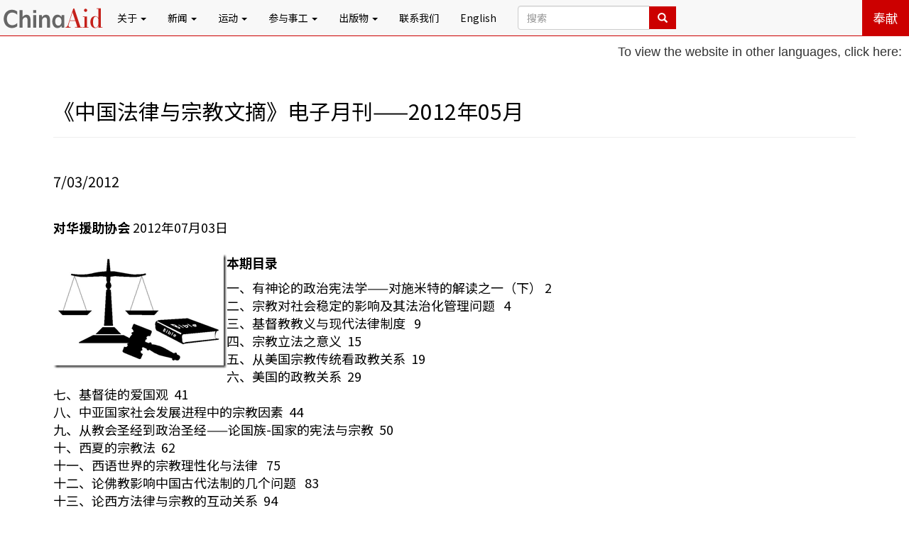

--- FILE ---
content_type: text/html; charset=UTF-8
request_url: https://www.chinaaid.net/2012/07/201205.html
body_size: 11783
content:
<!DOCTYPE html>
<html dir='ltr' xmlns='http://www.w3.org/1999/xhtml' xmlns:b='http://www.google.com/2005/gml/b' xmlns:data='http://www.google.com/2005/gml/data' xmlns:expr='http://www.google.com/2005/gml/expr' xmlns:og='http://ogp.me/ns#'>
<head>
<link href='https://www.blogger.com/static/v1/widgets/2944754296-widget_css_bundle.css' rel='stylesheet' type='text/css'/>
<meta charset='utf-8'/>
<meta content='https://blogger.googleusercontent.com/img/b/R29vZ2xl/AVvXsEjN0bIY165acNA09o2I-Dylqwd4XOdK6rbHcVu3i1atBkrn6EpRQxgBCqt_vb9VxFV9933vzjm4Nk3RXEW_bGuH4TlgmKFJQOeLO88T-UqnjIhGCMzn9Bw4alautqYZYatkciRRLYbN5a9Z/s72-c/?imgmax=800' property='og:image'/>
<meta content='width=device-width, initial-scale=1' name='viewport'/>
<meta content='对华援助协会是一个致力于在中国促进宗教自由和法治的国际非营利基督教人权组织' name='description'/>
<meta content='bob fu,china aid,chinaaid,傅希秋,对华援助协会,家庭教会,中国,宗教迫害,法治,人权,人权律师,宗教自由,德克萨斯,米德兰,Midland' name='keywords'/>
<meta content='INDEX, FOLLOW' name='ROBOTS'/>
<title>对华援助新闻网: &#12298;中国法律与宗教文摘&#12299;电子月刊&#8212;&#8212;2012年05月</title>
<link crossorigin='anonymous' href='https://maxcdn.bootstrapcdn.com/bootstrap/3.3.7/css/bootstrap.min.css' integrity='sha384-BVYiiSIFeK1dGmJRAkycuHAHRg32OmUcww7on3RYdg4Va+PmSTsz/K68vbdEjh4u' rel='stylesheet'/>
<link href='https://maxcdn.bootstrapcdn.com/font-awesome/4.7.0/css/font-awesome.min.css' rel='stylesheet'/>
<link href='https://fonts.googleapis.com/css?family=Noto+Sans+SC:400,700' rel='stylesheet'/>
<script src='https://cdnjs.cloudflare.com/ajax/libs/modernizr/2.8.3/modernizr.min.js'></script>
<!-- Custom CSS -->
<style id='page-skin-1' type='text/css'><!--
body{
font-family: 'Noto Sans SC', sans-serif;
height: 100% !important;
padding-top:51px;
}
a{
color:#1cabe2;
border-bottom:1px solid #1cabe2;
text-decoration:none;
}
a:hover{
text-decoration:none;
background: #1cabe2;
color:#fff !important;
}
.a-black-noborder{
border-bottom:none !important;
color:#000 !important;
text-decoration:none !important;
}
.a-black-noborder:hover{
text-decoration:none;
background: #1cabe2;
color:#fff !important;
}
.a-noeffects:hover{
background: none;
color:#000 !important;
}
.font-red{
color:#cc0000 !important;
}
.font-blue{
color:#1cabe2 !important;
}
.font-black{
color:#000 !important;
}
.btn-red{
border-radius: 0 !important;
color: #fff !important;
background-color: #cc0000 !important;
transition:all 300ms;
}
.btn-red:hover{
background: #1cabe2 !important;
}
.btn-transparent-youtube{
border-radius: 0 !important;
color: #cc0000 !important;
border: 1px solid #cc0000 !important;
}
.btn-transparent-youtube:hover{
background: #cc0000 !important;
color: #fff !important;
}
.btn-transparent-facebook{
border-radius: 0 !important;
color: #3f5c94 !important;
border: 1px solid #3f5c94 !important;
}
.btn-transparent-facebook:hover{
background: #3f5c94 !important;
color: #fff !important;
}
.btn-transparent-twitter{
border-radius: 0 !important;
color: #34a4ec !important;
border: 1px solid #34a4ec !important;
}
.btn-transparent-twitter:hover{
background: #34a4ec !important;
color: #fff !important;
}
.btn-transparent-instagram{
border-radius: 0 !important;
color: #9619b5 !important;
border: 1px solid #9619b5 !important;
}
.btn-transparent-instagram:hover{
background: #9619b5 !important;
color: #fff !important;
}
.padding-top-bottom-20{
padding-top: 20px;
padding-bottom: 20px;
}
.padding-top-bottom-40{
padding-top: 40px;
padding-bottom: 40px;
}
.padding-left-right-20{
padding-left: 20px !important;
padding-right: 20px !important;
}
.padding-left-right-40{
padding-left: 40px !important;
padding-right: 40px !important;
}
img:hover{
-moz-box-shadow: 0 0 10px #1cabe2;
-webkit-box-shadow: 0 0 10px #1cabe2;
box-shadow: 0 0 10px #1cabe2;
}
.img-noeffects:hover{
-moz-box-shadow: none;
-webkit-box-shadow: none;
box-shadow: none;
}
p{
font-size: 18px;
}
.BLOG_mobile_video_class{
display:none;
}
.b-hbp-video, .b-uploaded{
width:70%;
min-height:400px;
}
.navbar{
margin:0 !important;
padding: 0 !important;
border-bottom:1px solid #cc0000 !important;
}
.navbar a{
border-bottom:none !important;
}
.navbar-brand{
padding: 0 !important;
}
.navbar-nav>li>a{
color:#000 !important;
}
.navbar-nav>li>a:hover, .navbar-nav>li>a:active{
background: #cc0000 !important;
color:#fff !important;
text-decoration: none !important;
}
.navbar-nav>li.open>a:hover,
.navbar-nav>li.open>a:focus{
background: #cc0000 !important;
color: #fff !important;
}
.navbar-nav>li>.dropdown-menu{
background-color: #cc0000 !important;
width:100%;
border-radius: 0;
}
.navbar-nav>li>.dropdown-menu>li>a{
color: #fff !important;
}
.navbar-nav>li>.dropdown-menu>li>a:hover{
background-color: #cc0000;
text-decoration:underline !important;
}
.navbar-nav .btn-red{
color: #fff !important;
border:none !important;
}
.navbar-nav .btn-red:hover{
background: #1cabe2 !important;
}
ul.widedropdown{
width:350% !important;
}
ul.mediumdropdown{
width:160% !important;
}
.dropdown-header{
color:#ffbf00 !important;
}
.breakingnews{
background: #cc0000;
color:#fff;
font-size:1.2em;
padding-left:20px;
}
.breakingnews a{
color:#fff !important;
border-bottom:none !important;
}
.topnews{
padding:0 !important;
}
.topnews h3{
display:inline-block;
margin-top: 20px !important;
width:100%;
}
.topnews img{
height:120px;
width:100%;
object-fit:cover;
border-radius:5px;
transition: box-shadow 500ms;
}
.topnews img:hover{
box-shadow:0 .5rem 1rem 0 rgba(0,0,0, .5)
}
.advocacynews img{
height:260px;
width:100%;
object-fit:cover;
border-radius:5px;
transition: box-shadow 500ms;
}
.advocacynews img:hover{
box-shadow:0 .5rem 1rem 0 rgba(0,0,0, .5)
}
.relatednews img{
width:100%;
height:300px;
object-fit:cover;
border-radius:5px;
}
.walkingwiththepersecuted{
color:#fff;
text-align:center;
}
.walkingwiththepersecuted .container{
background:#1cabe2;
}
.getinvolved{
text-align: center;
background: #ffbf00;
}
.getinvolved h1,.getinvolved h3{
margin-bottom: 30px;
}
.getinvolved>p{
margin-bottom: 60px;
}
.getinvolved .btn{
margin-bottom: 10px;
}
i.icon-center{
display: inline-block;
width: 100%;
text-align: center;
margin-bottom: 10px;
}
.getconnected{
text-align: center;
background: #e9eef3;
}
.getconnected h1,.getconnected h3{
margin-bottom: 30px;
}
.getconnected p{
margin-bottom: 30px;
}
.getconnected .btn{
margin-bottom: 10px;
}
footer{
text-align: center;
color:#fff;
background: #2F2F2F;
padding:20px 0 10px 0;
}
footer .btn-red{
width:50%;
font-size:20px;
text-align: center;
margin: 20px auto;
}
footer a{
color:#cc0000;
border-bottom:none !important;
}
footer a:hover{
color:#fff;
}
footer h3{
margin-bottom: 20px;
}
footer ul{
text-align: center;
}
#main {
padding:20px 10px 20px 10px;
font-size: 20px;
color:#000;
}
.indeximg{
width:200px;
height:200px;
}
.error-wrap{
text-align:center;
padding-top:20px;
}
.error-wrap h1, .error-wrap h3{
color:#000 !important;
}
.china18{
width:260px !important;
height:260px !important;
}
.writeletter{
width:240px;
height:240px;
}
.bob-left{
border-right:1px solid #eeeeee
}
.bob-right{
text-align:center;
}
.bob-right .btn-red{
border:1px solid #fff;
}
.double-agent-left{
border-right:1px solid #eee;
}
.double-agent-right{
text-align:center;
}
.double-agent-right .btn-red{
border:1px solid #fff;
}
#petitions img{
height:240px;
}
.hide{
display:none;
visibility:hidden;
}
#toTop{
position: fixed;
bottom: 10px;
right: 10px;
cursor: pointer;
display: none;
}
.panel-horizontal{
margin-bottom: 25px;
margin-left: 40px;
position: relative;
}
.panel-horizontal:before{
background: #cc0000;
border-radius: 2px;
bottom: -30px;
box-shadow: 0 0 3px rgba(0,0,0,0.2);
content: "";
height: 100%;
left: -30px;
position: absolute;
width: 3px;
}
.panel-horizontal:after{
background: #cc0000;
border-radius: 50%;
content: "";
height: 15px;
left: -36px;
position: absolute;
top: 10px;
width: 15px;
}
#ContactForm1_contact-form-success-message{
color: #1cabe2;
background:#fff;
text-align: center;
box-shadow:none;
border:none;
font-weight:bold;
font-size:20px;
}
#ContactForm1_contact-form-error-message{
color: #cc0000;
background:#fff;
text-align: center;
box-shadow:none;
border:none;
font-weight:bold;
font-size:20px;
}
#contactForm{
margin-top:110px;
}
#contactForm2{
margin-top:20px;
}
#contactForm input, #contactForm textarea{
border-radius:0;
}
.inline{
display:inline;
}
.overlay{
position:relative;
overflow:hidden;
}
.overlay+h4{
text-align:center !important;
}
.overlay-inner{
height:92%;
position:absolute;
z-index:1;
top:330px;
padding: 15px 20px;
-webkit-transition:0.3s;
-moz-transition:0.3s;
-ms-transition:0.3s;
-o-transition:0.3s;
transition:0.3s;
background:#cc0000;
color:#fff;
font-size:16px;
border-radius:5px;
}
.overlay:hover .overlay-inner{
top:0;
}
.tabbable-panel{
padding: 10px;
}
.tabbable-line > .nav-tabs{
border: none;
margin: 0px;
}
.tabbable-line > .nav-tabs > li{
margin-right: 2px;
}
.tabbable-line > .nav-tabs > li > a{
border: 0;
margin-right: 0;
color: #000;
}
.tabbable-line > .nav-tabs > li > a:hover{
color: #1cabe2 !important;
}
.tabbable-line > .nav-tabs > li.open, .tabbable-line > .nav-tabs > li:hover{
border-bottom: 4px solid #333333;
}
.tabbable-line > .nav-tabs > li.open > a, .tabbable-line > .nav-tabs > li:hover > a{
border: 0;
background: none !important;
color: #333333;
}
.tabbable-line > .nav-tabs > li.active{
border-bottom: 4px solid #1cabe2;
position: relative;
}
.tabbable-line > .nav-tabs > li.active > a{
border: 0;
}
.tabbable-line > .tab-content{
margin-top: -3px;
background-color: #fff;
border: 0;
border-top: 1px solid #eee;
padding: 15px 0;
}
/* Custom, iPhone Retina */
@media only screen and (min-width : 320px) and (max-width : 479px) {
.getconnected h3{
font-size:20px;
}
}
/* Extra Small Devices, Phones */
@media only screen and (min-width : 480px) and (max-width : 767px){
.inthenews{
padding: 0 30px !important;
}
}
/* Small Devices, Tablets */
@media only screen and (min-width : 768px) and (max-width : 991px){
.navbar-nav>li>a{
padding-left: 5px !important;
padding-right: 5px !important;
}
}
/* Medium Devices, Desktops */
@media only screen and (min-width : 992px){
}
/* Large Devices, Wide Screens */
@media only screen and (min-width : 1200px){
}
#homepagewrapper{
padding-top:10px;
padding-bottom:30px;
}
.paddingless{
padding:0;
}
.featurednews-content{
position:relative;
}
.featurednews-content h3{
color:#fff;
margin:0;
padding:10px;
width:100%;
position:absolute;
bottom: 0px;
left: 0px;
}
.imagecontainer:after{
content: '';
position: absolute;
width: 100%;
height:100%;
top:0;
left:0;
background:-webkit-linear-gradient(rgba(211,211,211,0.3), rgba(0,0,0,0.7));
background:-o-linear-gradient(rgba(211,211,211,0.3), rgba(0,0,0,0.7));
background:-moz-linear-gradient(rgba(211,211,211,0.3), rgba(0,0,0,0.7));
background:linear-gradient(rgba(211,211,211,0.3), rgba(0,0,0,0.7));
transition: all 1s;
-webkit-transition: all 1s;
border-bottom:1px solid #fff;
border-right:1px solid #fff;
}
.imagecontainer:hover:after{
opacity:0;
}
.imagecontainer:hover + h3{
background:rgba(0,0,0,0.6);
}
.imagecontainer img{
width:100%;
height:240px;
object-fit:cover;
}
.imagecontainer img.masonry-lg{
height:360px;
}
.donate-button {
width:180px;
height:40px;
border-radius:4px;
font-size:1.8rem;
background-color:#B03334;
color:#fff;
}
.donate-button:hover {
background-color:#a00;
}
.donate-card {
border-radius: 8px;
padding: 20px;
box-shadow: 0 8px 16px rgba(0, 0, 0, 0.2);
transition: box-shadow 0.3s ease-in-out;
padding:30px 0;
}
.donate-card-header {
margin-bottom:20px;
}

--></style>
<script>
//<![CDATA[

		numposts1 = 1;

		numposts3 = 3;

		numposts4 = 4;

		numposts5 = 5;

		numposts6 = 6;

		breakingnews = "突发新闻";

		featurednews = "d新闻中心";

        churhpersecutionnews = "a教会逼迫";

        hunamrightslawyernews = "a维权律师";

		caareview = "b对华评论";

		commentary = "理论百家";

		hotspot = "热点追踪", 

		advocacynews = "a公共外交", 

		zionchurch = "锡安教会", 

		inthenews = "a媒体报道",

		fromothermedia = "国际倡导",

        chinaaidawards = "对华奖项",

        chinaaidpublications = "b出版物",

		defaultimg = "https://blogger.googleusercontent.com/img/b/R29vZ2xl/AVvXsEggwumCtuUFXQo-KAWTRbAWIQ484Awg6sw1osHN5jTjtlu9Q9EDSYpRWSlH1F2GQ56rLuAnZUYfNRgKMRfiVG2aPWIKf5gJPwZJutXuk-p5quRNBtTpNaL0X6Yr7S6FkrEQLSt0mT0N9EU/s1600/ChinaAid+logo+default.jpg";

           function showbreakingnews(json)
                      {
						  if (json.feed.entry == null)
                          {
                             var s = document.getElementById("breakingnews");
							 s.className += " hide";
							 return;
                          }
                          for (var i = 0; i < json.feed.entry.length; i++)
                          {
                              var entry = json.feed.entry[i];
                              var posttitle = entry.title.$t;
                              var posturl = entry.url;
                              for (var j = 0; j < entry.link.length; j++) {
                                  if (entry.link[j].rel == 'alternate') {
                                      posturl = entry.link[j].href;
                                      break;
                                  }
                              }

                            var trtd = '突发新闻: <a class="a-black-noborder" href="' + posturl + '">' + posttitle + '</a>';

                              document.write(trtd);
                          }
                      }

function showfeaturednews(json)
            {
                for (var i = 0; i < json.feed.entry.length; i++)
                {
                    var entry = json.feed.entry[i];
                    var posttitle = entry.title.$t;
                    var posturl = entry.url;
                    var postcontent = entry.content.$t;
					var postimgsrc;

                    for (var j = 0; j < entry.link.length; j++) {
                        if (entry.link[j].rel == 'alternate') {
                            posturl = entry.link[j].href;
                            break;
                        }
                    }

                    a = postcontent.indexOf("<img");
                    b = postcontent.indexOf("src=\"",a);
                    c = postcontent.indexOf("\"",b+5);
                    d = postcontent.substr(b+5,c-b-5);
                    if((a!=-1)&&(b!=-1)&&(c!=-1)&&(d!=""))
                    {
                        postimgsrc = d;
                    }
                  	else{
						postimgsrc = defaultimg;
					}

if(i%2 == 0)
{
var trtd = '<div class="row"><div class="col-md-6 paddingless"><a href="' + posturl + '"><div class="featurednews-content"><div class="imagecontainer"><img class="img-responsive" src="' + postimgsrc + '"/></div><h3>' + posttitle + '</h3></div></a></div>';    
}
else
{
var trtd = '<div class="col-md-6 paddingless"><a href="' + posturl + '"><div class="featurednews-content"><div class="imagecontainer"><img class="img-responsive" src="' + postimgsrc + '"/></div><h3>' + posttitle + '</h3></div></a></div></div>';  
}
					document.write(trtd);
            }
            }

function showtopnews(json)
            {
                for (var i = 0; i < json.feed.entry.length; i++)
                {
                    var entry = json.feed.entry[i];
                    var posttitle = entry.title.$t;
                    var posturl = entry.url;
                    var postcontent = entry.content.$t;
					var postimgsrc;

                    for (var j = 0; j < entry.link.length; j++) {
                        if (entry.link[j].rel == 'alternate') {
                            posturl = entry.link[j].href;
                            break;
                        }
                    }

                    a = postcontent.indexOf("<img");
                    b = postcontent.indexOf("src=\"",a);
                    c = postcontent.indexOf("\"",b+5);
                    d = postcontent.substr(b+5,c-b-5);
                    if((a!=-1)&&(b!=-1)&&(c!=-1)&&(d!=""))
                    {
                        postimgsrc = d;
                    }
                  	else{
						postimgsrc = defaultimg;
					}

var trtd = '<div class="row"><div class="col-xs-4"><a href="' + posturl + '"><img class="img-responsive" src="' + postimgsrc + '"/></a></div><div class="col-xs-8"><br/><h4><a class="a-black-noborder" href="' + posturl + '">' + posttitle + '</a></h4></div></div><hr/>';

                    document.write(trtd);
                }
            }

function showadvocacynews(json)
            {
                for (var i = 0; i < json.feed.entry.length; i++)
                {
                    var entry = json.feed.entry[i];
                    var posttitle = entry.title.$t;
                    var posturl = entry.url;
                    var postcontent = entry.content.$t;
					var postimgsrc;

                    for (var j = 0; j < entry.link.length; j++) {
                        if (entry.link[j].rel == 'alternate') {
                            posturl = entry.link[j].href;
                            break;
                        }
                    }

                    a = postcontent.indexOf("<img");
                    b = postcontent.indexOf("src=\"",a);
                    c = postcontent.indexOf("\"",b+5);
                    d = postcontent.substr(b+5,c-b-5);
                    if((a!=-1)&&(b!=-1)&&(c!=-1)&&(d!=""))
                    {
                        postimgsrc = d;
                    }
                  	else{
						postimgsrc = defaultimg;
					}

var trtd = '<div class="col-sm-4"><a href="' + posturl + '"><img class="img-responsive" src="' + postimgsrc + '"/></a><h4><a class="a-black-noborder" href="' + posturl + '">' + posttitle + '</a></h4></div>';

                    document.write(trtd);
                }
            }

      function showinthenews(json)
      {
        for (var i = 0; i < json.feed.entry.length; i++)
        {
          if (i == json.feed.entry.length)
          {
            break;
          }
          var entry = json.feed.entry[i];
          var posttitle = entry.title.$t;
          var posturl = entry.url;

          for (var j = 0; j < entry.link.length; j++) {
            if (entry.link[j].rel == 'alternate') {
              posturl = entry.link[j].href;
              break;
            }
          }

          var trtd = '<div class="row"><div class="col-md-12"><h4><a class="a-black-noborder" href="' + posturl + '">' + posttitle + '</a></h4></div></div><hr>';

          document.write(trtd);
        }
      }   
       //]]>
</script>
<script type='text/javascript'>
  function googleTranslateElementInit() {
    new google.translate.TranslateElement({
      pageLanguage: 'zh-CN',
      layout: google.translate.TranslateElement.InlineLayout.SIMPLE
    }, 'google_translate_element');
  }
</script>
<script src='//translate.google.com/translate_a/element.js?cb=googleTranslateElementInit' type='text/javascript'>
</script>
<link href='https://www.blogger.com/dyn-css/authorization.css?targetBlogID=2443613241032736832&amp;zx=db8b2581-983a-43da-b625-5de68cce9160' media='none' onload='if(media!=&#39;all&#39;)media=&#39;all&#39;' rel='stylesheet'/><noscript><link href='https://www.blogger.com/dyn-css/authorization.css?targetBlogID=2443613241032736832&amp;zx=db8b2581-983a-43da-b625-5de68cce9160' rel='stylesheet'/></noscript>
<meta name='google-adsense-platform-account' content='ca-host-pub-1556223355139109'/>
<meta name='google-adsense-platform-domain' content='blogspot.com'/>

</head>
<body>
<!--[if lt IE 8]> <p class="browserupgrade">You are using an <strong>outdated</strong> browser. Please <a href="https://browsehappy.com/">upgrade your browser</a> to improve your experience.</p> <![endif]-->
<header>
<!-- Google Translate Dropdown -->
<!-- Google Translate Instruction and Dropdown -->
<div style='float: right; padding: 10px; z-index: 999; text-align: right; font-size: 14px; font-family: Arial, sans-serif;'>
<p style='margin: 0 0 4px;'>To view the website in other languages, click here:</p>
<div id='google_translate_element'></div>
</div>
<nav class='navbar navbar-default navbar-fixed-top'>
<div class='container-fluid'>
<!-- Brand and toggle get grouped for better mobile display -->
<div class='navbar-header'>
<button aria-expanded='false' class='navbar-toggle collapsed' data-target='#bs-example-navbar-collapse-1' data-toggle='collapse' type='button'>
<span class='sr-only'>Toggle navigation</span>
<span class='icon-bar'></span>
<span class='icon-bar'></span>
<span class='icon-bar'></span>
</button>
<a class='navbar-brand' href='/'><img class='img-responsive img-noeffects' src='https://blogger.googleusercontent.com/img/b/R29vZ2xl/AVvXsEiYk1c7Hifhh4z6iVSlPUN87GFUVDq809JBndTchvqlo4Z-ZMpdUrVtDdFQmY28g-0iYNzU0Co3T1rqRDP3UOAIGITKSlpgvkIlXsLW384NWLf0GjxWWTD8Y7M8pjA6u8pUsgB1yByvqBg/s1600/Website+header+logo+5-30-17.png'/></a>
</div>
<!-- Collect the nav links, forms, and other content for toggling -->
<div class='collapse navbar-collapse' id='bs-example-navbar-collapse-1'>
<ul class='nav navbar-nav'>
<li class='dropdown'>
<a aria-expanded='false' aria-haspopup='true' class='dropdown-toggle' data-toggle='dropdown' href='#' role='button'>关于 <span class='caret'></span></a>
<ul class='dropdown-menu'>
<li><a href='/p/bob-fu.html'>傅希秋牧师</a></li>
<li class='divider' role='separator'></li>
<li><a href='/p/history.html'>历史</a></li>
<li><a href='/p/mission.html'>使命</a></li>
<li><a href='/p/statement-of-faith.html'>信仰宣言</a></li>
<li class='divider' role='separator'></li>
<li><a href='/p/partners.html'>合作机构</a></li>
<li><a href='/p/advisory-board.html'>顾问委员会</a></li>
</ul>
</li>
<li class='dropdown'>
<a aria-expanded='false' aria-haspopup='true' class='dropdown-toggle' data-toggle='dropdown' href='#' role='button'>新闻 <span class='caret'></span></a>
<ul class='dropdown-menu widedropdown'>
<li><a href='/search/label/d新闻中心?&max-results=8'>焦点新闻</a></li>
<li><a href='/search/label/a教会逼迫?&max-results=8'>宗教自由</a></li>
<li><a href='/search/label/a维权律师?&max-results=8'>人权法治</a></li>
<li><a href='/search/label/热点追踪?&max-results=8'>热点追踪</a></li>
<li><a href='/search/label/a公共外交?&max-results=8'>公共外交</a></li>
<li><a href='/search/label/a媒体报道?&max-results=8'>媒体报道</a></li>
<li><a href='/search/label/b对华评论?&max-results=8'>对华评论</a></li>
<li><a href='/search/label/理论百家?&max-results=8'>理论百家</a></li>
<li><a href='/search/label/d转载新闻?&max-results=8'>国际倡导</a></li>
<li><a href='/search/label/人权侵犯?&max-results=8'>人权侵犯</a></li>
<li><a href='/search/label/公民社会?&max-results=8'>公民社会</a></li>
<li><a href='/search/label/对华奖项?&max-results=8'>对华奖项</a></li>
<li><a href='/search/label/b出版物?&max-results=8'>出版物</a></li>
<li class='divider' role='separator'></li>
<li><a href='/p/view-persecution-by-chinese-province.html'>按省市查看</a></li>
</ul>
</li>
<li class='dropdown'>
<a aria-expanded='false' aria-haspopup='true' class='dropdown-toggle' data-toggle='dropdown' href='#' role='button'>运动 <span class='caret'></span></a>
<ul class='dropdown-menu'>
<li><a href='/p/free-yanghua.html'>释放仰华</a></li>
<li><a href='/p/free-alim.html'>释放阿里木江</a></li>
</ul>
</li>
<li class='dropdown'>
<a aria-expanded='false' aria-haspopup='true' class='dropdown-toggle' data-toggle='dropdown' href='#' role='button'>参与事工 <span class='caret'></span></a>
<ul class='dropdown-menu'>
<li><a href='/p/write-letters.html'>写信给受害者</a></li>
<li><a href='/p/report-abuses.html'>爆料</a></li>
<li class='divider' role='separator'></li>
<li><a href='/p/donate.html'>奉献</a></li>
</ul>
</li>
<li class='dropdown'>
<a aria-expanded='false' aria-haspopup='true' class='dropdown-toggle' data-toggle='dropdown' href='#' role='button'>出版物 <span class='caret'></span></a>
<ul class='dropdown-menu widedropdown'>
<li><a href='/p/annual-persecution-reports.html'>年度迫害报告</a></li>
<li><a href='/p/chinese-law-and-religion-monitor_4.html'>中国法治与宗教观察</a></li>
</ul>
</li>
<li><a href='/p/contact_4.html'>联系我们</a></li>
<li><a href='http://www.chinaaid.org/' target='_blank'>English</a></li>
<li>
<form action='/search' class='navbar-form' method='get'>
<div class='input-group'>
<input class='form-control' name='q' placeholder='搜索' required='true' type='text'/>
<input class='form-control' name='by-date' type='hidden' value='true'/>
<span class='input-group-btn'>
<button class='btn btn-red' type='submit'>
<i class='glyphicon glyphicon-search'></i>
</button>
</span>
</div>
</form>
</li>
</ul>
<ul class='nav navbar-nav navbar-right'>
<li><a class='btn btn-red btn-lg' href='/p/donate.html'>奉献</a></li>
</ul>
</div><!-- /.navbar-collapse -->
</div><!-- /.container-fluid -->
</nav>
</header>
<!-- Main Content -->
<div class='container' id='main'>
<div class='row'>
<div class='col-xs-12'>
<div class='main section' id='main' name='主体'><div class='widget Blog' data-version='1' id='Blog1'>
<div class='blog-posts hfeed'>

          <div class="date-outer">
        

          <div class="date-posts">
        
<div class='post-outer'>
<meta content='summary' name='twitter:card'/>
<meta content='@chinaaidchinese' name='twitter:site'/>
<meta content='@chinaaidchinese' name='twitter:creator'/>
<meta content='www.chinaaid.net' name='twitter:domain'/>
<meta content='https://blogger.googleusercontent.com/img/b/R29vZ2xl/AVvXsEjN0bIY165acNA09o2I-Dylqwd4XOdK6rbHcVu3i1atBkrn6EpRQxgBCqt_vb9VxFV9933vzjm4Nk3RXEW_bGuH4TlgmKFJQOeLO88T-UqnjIhGCMzn9Bw4alautqYZYatkciRRLYbN5a9Z/?imgmax=800' name='twitter:image:src'/>
<meta content='《中国法律与宗教文摘》电子月刊——2012年05月' name='twitter:title'/>
<meta content='对华援助协会  2012年07月03日         本期目录     一、有神论的政治宪法学——对施米特的解读之一（下） 2   二、宗教对社会稳定的影响及其法治化管理问题   4    三、基督教教义与现代法律制度   9    四、宗教立法之意义  15    五、从美国...' name='twitter:description'/>
<meta content='' name='twitter:url'/>
<h2>
&#12298;中国法律与宗教文摘&#12299;电子月刊&#8212;&#8212;2012年05月
</h2>
<hr/>
<script src='//s7.addthis.com/js/300/addthis_widget.js#pubid=ra-5993085726252c52' type='text/javascript'></script>
<div class='addthis_toolbox addthis_default_style addthis_32x32_style'>
<a class='addthis_button_facebook a-noeffects'></a>
<a class='addthis_button_twitter a-noeffects'></a>
<a class='addthis_button_whatsapp a-noeffects'></a>
<a class='addthis_button_wechat a-noeffects'></a>
<a class='addthis_button_tencentqq a-noeffects'></a>
<a class='addthis_button_sinaweibo a-noeffects'></a>
<a class='addthis_button_tencentweibo a-noeffects'></a>
<a class='addthis_button_email a-noeffects'></a>
<a class='addthis_button_compact a-noeffects'></a>
</div><br/>
<span class='heading-date'>7/03/2012</span><br/><br/>
<div class='post-entry'>
<p><p><strong>对华援助协会</strong> 2012年07月03日     <br />    <br /><a href="https://blogger.googleusercontent.com/img/b/R29vZ2xl/AVvXsEjgdq7Haf-g05OxIJE_UjKMiMD5PcnhFd2gOA-QtoGu-DBvuWTpbwyWzO-gYfeMA0koByQ4Dn4IPL-n8Sr5It5P87i-mIiLTscUDEWhGY7_MIjzXQYvZ117jsp3oNK56Ff6AgbU3aGxRqan/s1600-h/image2.png"><img align="left" alt="image" border="0" height="161" src="https://blogger.googleusercontent.com/img/b/R29vZ2xl/AVvXsEjN0bIY165acNA09o2I-Dylqwd4XOdK6rbHcVu3i1atBkrn6EpRQxgBCqt_vb9VxFV9933vzjm4Nk3RXEW_bGuH4TlgmKFJQOeLO88T-UqnjIhGCMzn9Bw4alautqYZYatkciRRLYbN5a9Z/?imgmax=800" title="image" width="244" /></a><strong>本期目录 </strong></p>  <p><strong></strong></p>  <p>一&#12289;有神论的政治宪法学&#8212;&#8212;对施米特的解读之一&#65288;下&#65289; 2   <br />二&#12289;宗教对社会稳定的影响及其法治化管理问题&#160;&#160; 4    <br />三&#12289;基督教教义与现代法律制度&#160;&#160; 9    <br />四&#12289;宗教立法之意义&#160; 15    <br />五&#12289;从美国宗教传统看政教关系&#160; 19    <br />六&#12289;美国的政教关系&#160; 29    <br />七&#12289;基督徒的爱国观&#160; 41    <br />八&#12289;中亚国家社会发展进程中的宗教因素&#160; 44    <br />九&#12289;从教会圣经到政治圣经&#8212;&#8212;论国族-国家的宪法与宗教&#160; 50    <br />十&#12289;西夏的宗教法&#160; 62    <br />十一&#12289;西语世界的宗教理性化与法律&#160;&#160; 75    <br />十二&#12289;论佛教影响中国古代法制的几个问题&#160;&#160; 83    <br />十三&#12289;论西方法律与宗教的互动关系&#160; 94    <br />十四&#12289;伯尔曼法律思想述评&#160; 101    <br />十五&#12289;苏南洲&#65306;在旷野发声&#9472;&#9472;以基督教小众媒体介入公民运动&#160; 107    <br />    <br />点击下列链接阅读或下载&#65306;     <br />    <br /><a href="https://docs.google.com/open?id=0B_YUgSyiG6aIMXFlZW9Va1YtZ0U" target="_blank" title="https://docs.google.com/open?id=0B_YUgSyiG6aIMXFlZW9Va1YtZ0U">https://docs.google.com/open?id=0B_YUgSyiG6aIMXFlZW9Va1YtZ0U</a>    <br /></p>  <a name="more"></a>  <p>&#160;</p>  <p><a name="more"></a></p>  <hr />  <p>对华援助协会新闻稿    <br />联系人&#65306;傅希秋&#160; 马可     <br />手机&#65306;267-205-5210     <br />电邮&#65306;<a href="mailto:info@ChinaAid.org">info@ChinaAid.org</a></p>  <p>洛杉矶分部联系人&#65306;埃迪</p>  <p>电话&#65306;323-521-6777</p>  <p>电邮&#65306;<a href="mailto:ChinaAid.LA@gmail.com">ChinaAid.LA@gmail.com</a>    <br />协会网址&#65306;<a href="http://www.ChinaAid.net">www.ChinaAid.net</a>    <br /><a href="http://www.MonitorChina.org">www.MonitorChina.org</a></p>  </p>
</div>
<div style='visibility:hidden;display: none;'>
<div class='blog-pager' id='blog-pager'>
<span id='blog-pager-newer-link'>
<a class='blog-pager-newer-link btn btn-red' href='https://www.chinaaid.net/2012/07/blog-post_6320.html' id='Blog1_blog-pager-newer-link' title='较新的博文'>上一页</a>
</span>
<span id='blog-pager-older-link'>
<a class='blog-pager-older-link btn btn-red' href='https://www.chinaaid.net/2012/07/201204.html' id='Blog1_blog-pager-older-link' title='较早的博文'>下一页</a>
</span>
<a class='home-link btn btn-red' href='https://www.chinaaid.net/'>首页</a>
</div>
<div class='clear'></div>
</div>
<div class='comments' id='comments'>
<a name='comments'></a>
</div>
</div>

        </div></div>
      
</div>
<div class='post-feeds'>
</div>
</div></div>
</div>
</div>
</div>
<footer>
<div class='container'>
<div class='row'>
<div class='col-md-4'>
<a class='btn btn-block btn-red' href='/p/donate.html'>奉献</a>
<a class='a-noeffects' href='https://www.ecfa.org/MemberProfile.aspx?ID=31338'><img class='img-noeffects' src='https://blogger.googleusercontent.com/img/b/R29vZ2xl/AVvXsEicJyCP9voNIbDca5B5YBIEeq_bVV5uAp-VMuyhzksKUvK1yYBADzU6MPP510B6dqQGY56ocsXtv9WowFneJcGcOuiis97DI6mW4rLNRCPq2dwr9EcA4Ah4br9wj8ko8GSkT2dfe4Jy0yY/s1600/ECFA_Accredited1.png'/></a>
<a class='a-noeffects' href='https://www.guidestar.org/profile/42-1560745'><img class='img-noeffects' src='https://blogger.googleusercontent.com/img/b/R29vZ2xl/AVvXsEgg6opgxX0Wr5cqmkCoqrGydc_fj942EZZY-AOIHq-JbCjSJEzu04T2OkV1sVBeQLJdqT6Q669bpYLEk2fZem8ngijlZBWP_W3rdqWQlEjmiZhPlei2R3rNBqdVuMjIzrk7szo1Yl7Nflc/s1600/GuideStar.png'/></a>
</div>
<div class='col-md-4'>
<h3>对华援助协会</h3>
<p>
<i aria-hidden='true' class='fa fa-envelope-o'></i><a href='mailto:info@chinaaid.org'> info@chinaaid.org</a><br/>
<i aria-hidden='true' class='fa fa-phone-square'></i><a href='tel:info@4326896985'> +1(432)689-6985</a><br/>
<i aria-hidden='true' class='fa fa-location-arrow'></i> P.O. Box 8513<br/> Midland, TX, 79708<br/>
<a class='btn btn-red' href='/p/contact_4.html'>联系我们</a>
</p>
</div>
<div class='col-md-4'>
<h3>相关链接</h3>
<ul class='list-unstyled'>
<li><i aria-hidden='true' class='fa fa-lg fa-arrow-circle-right'></i><a href='http://afcresources.org/contents/en-us/d351.html'> 购买中文圣经</a></li>
<li><i aria-hidden='true' class='fa fa-lg fa-arrow-circle-right'></i><a href='https://www.cecc.gov/'> 美国国会中国问题委员会</a></li>
<li><i aria-hidden='true' class='fa fa-lg fa-arrow-circle-right'></i><a href='http://www.uscirf.gov/'> 美国国会国际宗教自由委员会</a></li>
<li><i aria-hidden='true' class='fa fa-lg fa-arrow-circle-right'></i><a href='https://www.state.gov/j/drl/irf/'> 美国国务院国际宗教自由办公室</a></li>
</ul>
<br/>
<a class='btn btn-transparent-facebook' href='https://www.facebook.com/chinaaidchinese/' type='button'><i aria-hidden='true' class='fa fa-facebook'></i> Facebook</a>
<a class='btn btn-transparent-twitter' href='https://twitter.com/chinaaidchinese/' type='button'><i aria-hidden='true' class='fa fa-twitter'></i> Twitter</a>
<a class='btn btn-transparent-youtube' href='https://www.youtube.com/user/ChinaAidAssn/' type='button'><i aria-hidden='true' class='fa fa-youtube-play'></i> Youtube</a>
</div>
</div>
<hr/>
</div>
<div>
<p class='text-center'>&#169;<script>document.write(new Date().getFullYear());</script> 对华援助协会版权所有</p>
</div>
</footer>
<script crossorigin='anonymous' integrity='sha256-2+LznWeWgL7AJ1ciaIG5rFP7GKemzzl+K75tRyTByOE=' src='https://code.jquery.com/jquery-1.10.0.min.js'></script>
<script crossorigin='anonymous' integrity='sha384-Tc5IQib027qvyjSMfHjOMaLkfuWVxZxUPnCJA7l2mCWNIpG9mGCD8wGNIcPD7Txa' src='https://maxcdn.bootstrapcdn.com/bootstrap/3.3.7/js/bootstrap.min.js'></script>
<script>
        $(document).ready(function(){  
		
		$("#main img").addClass("img-responsive");

		$('body').append("<div class='btn btn-red' id='toTop'><span class='glyphicon glyphicon-chevron-up'></span>顶部</div>");

		$(window).scroll(function(){
          if($(this).scrollTop() != 0){
              $('#toTop').fadeIn();
          }
          else{
              $('#toTop').fadeOut();
          }
		});

        $('#toTop').click(function(){
            $("html, body").animate({ scrollTop: 0 }, 600);
            return false;
        });

        });
        </script>

<script type="text/javascript" src="https://www.blogger.com/static/v1/widgets/2028843038-widgets.js"></script>
<script type='text/javascript'>
window['__wavt'] = 'AOuZoY7BfbUZG3T__GhM6moi1Z8KEJSj9w:1769904781371';_WidgetManager._Init('//www.blogger.com/rearrange?blogID\x3d2443613241032736832','//www.chinaaid.net/2012/07/201205.html','2443613241032736832');
_WidgetManager._SetDataContext([{'name': 'blog', 'data': {'blogId': '2443613241032736832', 'title': '\u5bf9\u534e\u63f4\u52a9\u65b0\u95fb\u7f51', 'url': 'https://www.chinaaid.net/2012/07/201205.html', 'canonicalUrl': 'https://www.chinaaid.net/2012/07/201205.html', 'homepageUrl': 'https://www.chinaaid.net/', 'searchUrl': 'https://www.chinaaid.net/search', 'canonicalHomepageUrl': 'https://www.chinaaid.net/', 'blogspotFaviconUrl': 'https://www.chinaaid.net/favicon.ico', 'bloggerUrl': 'https://www.blogger.com', 'hasCustomDomain': true, 'httpsEnabled': true, 'enabledCommentProfileImages': true, 'gPlusViewType': 'FILTERED_POSTMOD', 'adultContent': false, 'analyticsAccountNumber': 'UA-59092563-1', 'encoding': 'UTF-8', 'locale': 'zh-CN', 'localeUnderscoreDelimited': 'zh_cn', 'languageDirection': 'ltr', 'isPrivate': false, 'isMobile': false, 'isMobileRequest': false, 'mobileClass': '', 'isPrivateBlog': false, 'isDynamicViewsAvailable': true, 'feedLinks': '\x3clink rel\x3d\x22alternate\x22 type\x3d\x22application/atom+xml\x22 title\x3d\x22\u5bf9\u534e\u63f4\u52a9\u65b0\u95fb\u7f51 - Atom\x22 href\x3d\x22https://www.chinaaid.net/feeds/posts/default\x22 /\x3e\n\x3clink rel\x3d\x22alternate\x22 type\x3d\x22application/rss+xml\x22 title\x3d\x22\u5bf9\u534e\u63f4\u52a9\u65b0\u95fb\u7f51 - RSS\x22 href\x3d\x22https://www.chinaaid.net/feeds/posts/default?alt\x3drss\x22 /\x3e\n\x3clink rel\x3d\x22service.post\x22 type\x3d\x22application/atom+xml\x22 title\x3d\x22\u5bf9\u534e\u63f4\u52a9\u65b0\u95fb\u7f51 - Atom\x22 href\x3d\x22https://www.blogger.com/feeds/2443613241032736832/posts/default\x22 /\x3e\n\n\x3clink rel\x3d\x22alternate\x22 type\x3d\x22application/atom+xml\x22 title\x3d\x22\u5bf9\u534e\u63f4\u52a9\u65b0\u95fb\u7f51 - Atom\x22 href\x3d\x22https://www.chinaaid.net/feeds/7859965283968057990/comments/default\x22 /\x3e\n', 'meTag': '', 'adsenseHostId': 'ca-host-pub-1556223355139109', 'adsenseHasAds': false, 'adsenseAutoAds': false, 'boqCommentIframeForm': true, 'loginRedirectParam': '', 'isGoogleEverywhereLinkTooltipEnabled': true, 'view': '', 'dynamicViewsCommentsSrc': '//www.blogblog.com/dynamicviews/4224c15c4e7c9321/js/comments.js', 'dynamicViewsScriptSrc': '//www.blogblog.com/dynamicviews/488fc340cdb1c4a9', 'plusOneApiSrc': 'https://apis.google.com/js/platform.js', 'disableGComments': true, 'interstitialAccepted': false, 'sharing': {'platforms': [{'name': '\u83b7\u53d6\u94fe\u63a5', 'key': 'link', 'shareMessage': '\u83b7\u53d6\u94fe\u63a5', 'target': ''}, {'name': 'Facebook', 'key': 'facebook', 'shareMessage': '\u5206\u4eab\u5230 Facebook', 'target': 'facebook'}, {'name': 'BlogThis!', 'key': 'blogThis', 'shareMessage': 'BlogThis!', 'target': 'blog'}, {'name': 'X', 'key': 'twitter', 'shareMessage': '\u5206\u4eab\u5230 X', 'target': 'twitter'}, {'name': 'Pinterest', 'key': 'pinterest', 'shareMessage': '\u5206\u4eab\u5230 Pinterest', 'target': 'pinterest'}, {'name': '\u7535\u5b50\u90ae\u4ef6', 'key': 'email', 'shareMessage': '\u7535\u5b50\u90ae\u4ef6', 'target': 'email'}], 'disableGooglePlus': true, 'googlePlusShareButtonWidth': 0, 'googlePlusBootstrap': '\x3cscript type\x3d\x22text/javascript\x22\x3ewindow.___gcfg \x3d {\x27lang\x27: \x27zh_CN\x27};\x3c/script\x3e'}, 'hasCustomJumpLinkMessage': false, 'jumpLinkMessage': '\u9605\u8bfb\u5168\u6587', 'pageType': 'item', 'postId': '7859965283968057990', 'postImageThumbnailUrl': 'https://blogger.googleusercontent.com/img/b/R29vZ2xl/AVvXsEjN0bIY165acNA09o2I-Dylqwd4XOdK6rbHcVu3i1atBkrn6EpRQxgBCqt_vb9VxFV9933vzjm4Nk3RXEW_bGuH4TlgmKFJQOeLO88T-UqnjIhGCMzn9Bw4alautqYZYatkciRRLYbN5a9Z/s72-c/?imgmax\x3d800', 'postImageUrl': 'https://blogger.googleusercontent.com/img/b/R29vZ2xl/AVvXsEjN0bIY165acNA09o2I-Dylqwd4XOdK6rbHcVu3i1atBkrn6EpRQxgBCqt_vb9VxFV9933vzjm4Nk3RXEW_bGuH4TlgmKFJQOeLO88T-UqnjIhGCMzn9Bw4alautqYZYatkciRRLYbN5a9Z/?imgmax\x3d800', 'pageName': '\u300a\u4e2d\u56fd\u6cd5\u5f8b\u4e0e\u5b97\u6559\u6587\u6458\u300b\u7535\u5b50\u6708\u520a\u2014\u20142012\u5e7405\u6708', 'pageTitle': '\u5bf9\u534e\u63f4\u52a9\u65b0\u95fb\u7f51: \u300a\u4e2d\u56fd\u6cd5\u5f8b\u4e0e\u5b97\u6559\u6587\u6458\u300b\u7535\u5b50\u6708\u520a\u2014\u20142012\u5e7405\u6708', 'metaDescription': ''}}, {'name': 'features', 'data': {}}, {'name': 'messages', 'data': {'edit': '\u4fee\u6539', 'linkCopiedToClipboard': '\u94fe\u63a5\u5df2\u590d\u5236\u5230\u526a\u8d34\u677f\uff01', 'ok': '\u786e\u5b9a', 'postLink': '\u535a\u6587\u94fe\u63a5'}}, {'name': 'template', 'data': {'name': 'custom', 'localizedName': '\u81ea\u5b9a\u4e49', 'isResponsive': false, 'isAlternateRendering': false, 'isCustom': true}}, {'name': 'view', 'data': {'classic': {'name': 'classic', 'url': '?view\x3dclassic'}, 'flipcard': {'name': 'flipcard', 'url': '?view\x3dflipcard'}, 'magazine': {'name': 'magazine', 'url': '?view\x3dmagazine'}, 'mosaic': {'name': 'mosaic', 'url': '?view\x3dmosaic'}, 'sidebar': {'name': 'sidebar', 'url': '?view\x3dsidebar'}, 'snapshot': {'name': 'snapshot', 'url': '?view\x3dsnapshot'}, 'timeslide': {'name': 'timeslide', 'url': '?view\x3dtimeslide'}, 'isMobile': false, 'title': '\u300a\u4e2d\u56fd\u6cd5\u5f8b\u4e0e\u5b97\u6559\u6587\u6458\u300b\u7535\u5b50\u6708\u520a\u2014\u20142012\u5e7405\u6708', 'description': '\u5bf9\u534e\u63f4\u52a9\u534f\u4f1a\u662f\u4e00\u5bb6\u975e\u76c8\u5229\u6027\u57fa\u7763\u6559\u4eba\u6743\u673a\u6784\u3002\u6211\u4eec\u81f4\u529b\u4e8e\u63a8\u52a8\u4e2d\u56fd\u7684\u5b97\u6559\u81ea\u7531\u3001\u4eba\u6743\u548c\u6cd5\u6cbb\u7684\u53d1\u5c55', 'featuredImage': 'https://blogger.googleusercontent.com/img/b/R29vZ2xl/AVvXsEjN0bIY165acNA09o2I-Dylqwd4XOdK6rbHcVu3i1atBkrn6EpRQxgBCqt_vb9VxFV9933vzjm4Nk3RXEW_bGuH4TlgmKFJQOeLO88T-UqnjIhGCMzn9Bw4alautqYZYatkciRRLYbN5a9Z/?imgmax\x3d800', 'url': 'https://www.chinaaid.net/2012/07/201205.html', 'type': 'item', 'isSingleItem': true, 'isMultipleItems': false, 'isError': false, 'isPage': false, 'isPost': true, 'isHomepage': false, 'isArchive': false, 'isLabelSearch': false, 'postId': 7859965283968057990}}]);
_WidgetManager._RegisterWidget('_BlogView', new _WidgetInfo('Blog1', 'main', document.getElementById('Blog1'), {'cmtInteractionsEnabled': false, 'lightboxEnabled': true, 'lightboxModuleUrl': 'https://www.blogger.com/static/v1/jsbin/26742916-lbx__zh_cn.js', 'lightboxCssUrl': 'https://www.blogger.com/static/v1/v-css/828616780-lightbox_bundle.css'}, 'displayModeFull'));
</script>
</body>
</html>